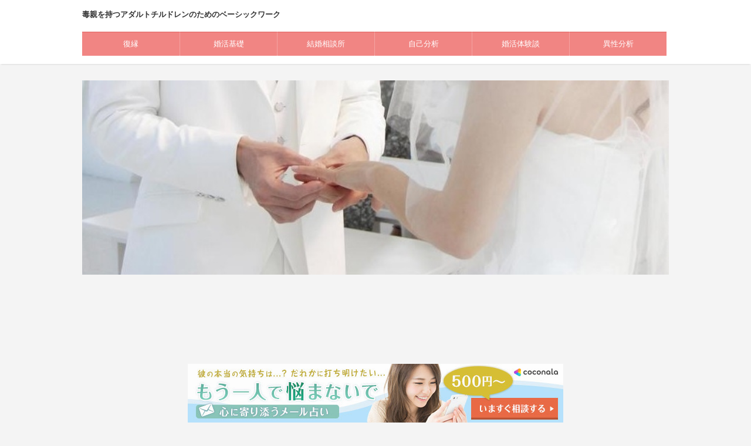

--- FILE ---
content_type: text/html
request_url: https://amyuu.xsrv.jp/experience/fatherandmother/entry41.html
body_size: 7385
content:
<!DOCTYPE html>
<html lang="ja" dir="ltr">
<head>
<meta charset="Shift_JIS" />
<meta name="viewport" content="width=device-width, initial-scale=1" />
<meta http-equiv="X-UA-Compatible" content="IE=edge" />
<title>毒親を持つアダルトチルドレンのためのベーシックワーク</title>
<meta name="keywords" content="毒親, アダルトチルドレン,ワーク" />
<meta name="description" content="毒親を持った女性が結婚できなかった理由を婚活体験談や生い立ちからご紹介しています。毒親を持つ子供の人生は複雑で、親から受けた影響が原因・要因になって異性とうまく関係を結べない場合が多くあります。ここでは毒親の子がどのような環境で育って結婚できない状況をつくり出してしまったのかをお伝えしています。" />
<link rel="stylesheet" href="../../styles.css" type="text/css" />
<link rel="stylesheet" href="../../css/textstyles.css" type="text/css" />
<link rel="alternate" type="application/rss+xml" title="RSS" href="https://amyuu.xsrv.jp/rss.xml" />

<!-- Global site tag (gtag.js) - Google Analytics -->
<script async src="https://www.googletagmanager.com/gtag/js?id=UA-98270571-6"></script>
<script>
  window.dataLayer = window.dataLayer || [];
  function gtag(){dataLayer.push(arguments);}
  gtag('js', new Date());

  gtag('config', 'UA-98270571-6');
</script>
<script async src="https://pagead2.googlesyndication.com/pagead/js/adsbygoogle.js?client=ca-pub-5979952055177925"
     crossorigin="anonymous"></script><link rel="alternate" media="handheld" href="https://amyuu.xsrv.jp/experience/fatherandmother/entry41.html" />
<link rel="alternate" media="only screen and (max-width: 640px)" href="https://amyuu.xsrv.jp/iphone/experience/fatherandmother/entry41.html" />
</head>
<body>
<div id="wrapper">

<header>
<div id="top">
<div class="inner">
<h1><a href="../../">毒親を持つアダルトチルドレンのためのベーシックワーク</a></h1>
<input type="checkbox" id="panel" value="" />
<label for="panel" id="topmenubtn">MENU</label>
<div id="topmenubox">

<nav id="topmenu"><ul>
<li><a href="../../startover/">復縁</a></li>
<li><a href="../../fundamental/">婚活基礎</a></li>
<li><a href="../../marriageagency/">結婚相談所</a></li>
<li><a href="../../selfanalysis/">自己分析</a></li>
<li><a href="../../experience/">婚活体験談</a></li>
<li><a href="../../heteroanarisis/">異性分析</a></li>

</ul></nav>
</div>
</div>
</div>
<div id="header">
<img src="../../img/header.jpg" alt="毒親を持つアダルトチルドレンのためのベーシックワーク" />
<div id="headertxt">
<h2 class="title"><span><a href="../../">毒親を持つアダルトチルドレンのためのベーシックワーク</a></span></h2>
<div class="desc">毒親を持った女性が結婚できなかった理由を婚活体験談や生い立ちからご紹介しています。毒親を持つ子供の人生は複雑で、親から受けた影響が原因・要因になって異性とうまく関係を結べない場合が多くあります。ここでは毒親の子がどのような環境で育って結婚できない状況をつくり出してしまったのかをお伝えしています。</div>
</div>
</div>
</header>
<div id="column2">
<div id="contents">
<div id="layoutbox">
<div id="main">
<div id="siteNavi" itemscope itemtype="http://schema.org/BreadcrumbList">
<span itemprop="itemListElement" itemscope itemtype="http://schema.org/ListItem"><a itemprop="item" href="../../"><span itemprop="name">トップページ<meta itemprop="position" content="1" /></span></a></span> ＞ 
<span itemprop="itemListElement" itemscope itemtype="http://schema.org/ListItem"><a itemprop="item" href="../../experience/"><span itemprop="name">婚活やお見合い体験談・口コミ</span></a><meta itemprop="position" content="2"></span> ＞ 
<span itemprop="itemListElement" itemscope itemtype="http://schema.org/ListItem"><a itemprop="item" href="../../experience/fatherandmother/"><span itemprop="name">結婚を邪魔している要因は毒親！・隠れ毒親との壮絶な体験談</span></a><meta itemprop="position" content="3" /></span> ＞ 
<span>毒親を持つアダルトチルドレンのためのベーシックワーク</span>
</div>
</div>

<div id="menu">

<nav>
<div class="menuitem">
<h4><span>メニュー</span></h4>
<div class="menubox menulist"><ul id="menu1">
<li><a href="../../fundamental/">婚活基礎知識編 (6)</a></li>
<li class="l2"><a href="../../fundamental/startupage/">婚活開始年齢は早いうちに | ミスマッチゾーンに飲み込まれるな！ (0)</a></li>
<li class="l2"><a href="../../fundamental/falefemale/">婚活失敗の原因 | アラサーアラフォー女性は余計な物をそぎ落とす対策を (0)</a></li>
<li class="l2"><a href="../../fundamental/falermale/">男性が婚活の失敗を改善したいならコミュニケーション意識のズレ修正 (0)</a></li>
<li class="l2"><a href="../../fundamental/batsuapply/">【再婚の婚活アプリ】バツイチ・シンママ・シンパパ・子持ち歓迎が大有り (0)</a></li>
<li class="l2"><a href="../../fundamental/mandesire/">男性が結婚相手に求めるものは極論2つ・けれどもっと大切なのはあなたらしさ (1)</a></li>
<li class="l3"><a href="../../fundamental/mandesire/dekiru.html">仕事ができる男性が選ぶ女性は「女性版のできる人」</a></li>
<li class="l2"><a href="../../fundamental/ondosa/">婚活中に相手と温度差を感じてしまう！そんな時に相手とテンションを合わせるには (0)</a></li>
<li><a href="../../startover/">彼氏と復縁したい人のための方法 (7)</a></li>
<li class="l2"><a href="../../startover/phoneelis/">復縁電話占いに強い占い師のエリス富本先生の体験談・再び会えるのは来月１５日がドンピシャで当たる (0)</a></li>
<li class="l2"><a href="../../startover/fukuenuranaishi/">復縁電話占い師ランキング (0)</a></li>
<li class="l2"><a href="../../startover/fukuenstrategy/">絶対復縁したい人の復縁工作 (3)</a></li>
<li class="l3"><a href="../../startover/fukuenstrategy/entry21.html">約９割の復縁成功率！LINE返信アドバイスとおりで復縁が実現</a></li>
<li class="l3"><a href="../../startover/fukuenstrategy/entry19.html">復縁カウンセラーやアドバイザーは必要？・安全で信頼できる人が一番</a></li>
<li class="l3"><a href="../../startover/fukuenstrategy/entry20.html">復縁したい人が読みたい本</a></li>
<li class="l2"><a href="../../startover/fukuensuccess/">復縁成功体験談 (4)</a></li>
<li class="l3"><a href="../../startover/fukuensuccess/entry14.html">復縁成功談・どんなに完全に嫌われたとしても復縁できる</a></li>
<li class="l3"><a href="../../startover/fukuensuccess/entry15.html">復縁成功談・遠距離でLINE連絡できっかけをつくって復縁の見込みを高める</a></li>
<li class="l3"><a href="../../startover/fukuensuccess/entry17.html">復縁成功談・遠距離で復縁するときの連絡頻度って？</a></li>
<li class="l3"><a href="../../startover/fukuensuccess/entry16.html">復縁成功談・お別れから３ケ月まだ好きだったら復縁を狙え</a></li>
<li class="l2"><a href="../../startover/reason/">別れた原因を考えて復縁を狙う (4)</a></li>
<li class="l3"><a href="../../startover/reason/entry1.html">別れた原因が自然消滅！・それでも復縁はできる</a></li>
<li class="l3"><a href="../../startover/reason/entry2.html">別れた原因が「一人になりたいから」の事例から、元カノはどうすれば復縁はできるかを考えてみる</a></li>
<li class="l3"><a href="../../startover/reason/entry3.html">別れた原因は忙しいから仕事に集中したい・こう言われても復縁の見込みはあります</a></li>
<li class="l3"><a href="../../startover/reason/entry4.html">別れた原因は余裕がないから・事例にみる男の心理で復縁するだけの男か見てみよう</a></li>
<li class="l2"><a href="../../startover/category50/">距離を置く・別れた彼にもう一度好きになってもらう (3)</a></li>
<li class="l3"><a href="../../startover/category50/entry5.html">復縁か新しい恋か？どっちつかずの気持ちを吹っ切るためのズバッと解決ワーク</a></li>
<li class="l3"><a href="../../startover/category50/entry6.html">距離を置きたいと言われたとき、男性の本音はどうなの？対処法と距離を置いた結果</a></li>
<li class="l3"><a href="../../startover/category50/entry23.html">遠距離だけど復縁したいと思わせるための１０個のポイント</a></li>
<li class="l2"><a href="../../startover/line/">LINE・別れた後に元カレに連絡 (3)</a></li>
<li class="l3"><a href="../../startover/line/entry11.html">音信不通から復縁する・卑怯でズルい男心を前提にして復縁をしたたかに仕掛ける</a></li>
<li class="l3"><a href="../../startover/line/entry13.html">LINEブロックからの復縁・連絡先を消しても復縁は可能</a></li>
<li class="l3"><a href="../../startover/line/entry22.html">別れた後に元カレに会う・復縁の可能性と元カレの心理</a></li>
<li><a href="../../around40/">４０代アラフォーの婚活 (3)</a></li>
<li class="l2"><a href="../../around40/toohighbar.html">40代婚活中独身者の高望みした現実と対処法</a></li>
<li class="l2"><a href="../../around40/difficult.html">40代男女の婚活・厳しい現実を変えるのは自分次第</a></li>
<li class="l2"><a href="../../around40/missunderstood.html">勘違い婚活をやらかす40代男性の特徴・原因・対処法</a></li>
<li><a href="../../around50/">50代アラフィフの婚活 (2)</a></li>
<li class="l2"><a href="../../around50/50manlivewithparent.html">50代独身実家暮らしの男性との婚活体験談・54歳の子供部屋オジサンの生態を生々しく全てを語ります</a></li>
<li class="l2"><a href="../../around50/why50ssingle.html">50代独身男性お独り様の理由は覚悟を決められない独りよがりっぷり</a></li>
<li><a href="../../marriageagency/">結婚相談所 (9)</a></li>
<li class="l2"><a href="../../marriageagency/ibjsomanyfailure/">あなたのお見合いが成立しない理由・カオスの中生き抜く方法 (2)</a></li>
<li class="l3"><a href="../../marriageagency/ibjsomanyfailure/miracle.html">成立しない４０代のお見合いをミラクル成立させるロジカル実験レポート</a></li>
<li class="l3"><a href="../../marriageagency/ibjsomanyfailure/around40.html">40代女性のお見合いは本当に厳しいの？アラフォーの私が婚活してそうでもないと思える理由</a></li>
<li class="l2"><a href="../../marriageagency/magentrecomend/">結婚相談所のおすすめと選び方・圧倒的効率方法にコストをかける理由 (0)</a></li>
<li class="l2"><a href="../../marriageagency/ibjphoto/">IBJのお見合いが成立しない時に試したい写真投稿機能 (0)</a></li>
<li class="l2"><a href="../../marriageagency/ibjrecomend/">IBJのお見合いが成立しない時に即効性抜群のお気に入り登録機能活用 (0)</a></li>
<li class="l2"><a href="../../marriageagency/ibjchangeprofile/">IBJのお見合い成立率をプロフィール変更で劇的に改善させるコツ (0)</a></li>
<li class="l2"><a href="../../marriageagency/online/">オンライン結婚相談所って安いし便利♪おすすめ６選 (9)</a></li>
<li class="l3"><a href="../../marriageagency/online/entrynacodo.html">ナコード（naco-do）の入会手続きと入会体験談・だから今オンライン結婚相談所が伸びるんだっ♪</a></li>
<li class="l3"><a href="../../marriageagency/online/nacodopayment.html">結婚相談所の料金比較・オンライン型結婚相談所は目立って悪い点が無く、加入しない理由がない</a></li>
<li class="l3"><a href="../../marriageagency/online/nacodoflow.html">オンライン結婚相談所ナコードでの婚活方法・進め方・流れ</a></li>
<li class="l3"><a href="../../marriageagency/online/nacodovideomtg.html">オンライン結婚相談所ナコードの入会直後ビデオ面談を受けてみた</a></li>
<li class="l3"><a href="../../marriageagency/online/nacodoapp.html">ナコード（naco-do）のアプリは存在しない？代替案でサクサク婚活する方法</a></li>
<li class="l3"><a href="../../marriageagency/online/nacodomeritdemerit.html">結婚相談所ナコード（naco-do）に入会するメリット・デメリット</a></li>
<li class="l3"><a href="../../marriageagency/online/photo.html">結婚相談所ナコードnco-doで40代でモテモテだったプロフィール写真の撮り方</a></li>
<li class="l3"><a href="../../marriageagency/online/onlinemtg.html">オンラインお見合いを成功させる５つのコツ</a></li>
<li class="l3"><a href="../../marriageagency/online/smarriagelocal.html">オンライン結婚相談所スマリッジは地方だと会員数が少ないの？</a></li>
<li class="l2"><a href="../../marriageagency/biggginersluck/">結婚相談所の入会バブルの全貌が明らかに…それは３週間だけのビギナーズラック (0)</a></li>
<li class="l2"><a href="../../marriageagency/biu/">BIU日本ブライダル連盟の評価体験記を率直に語ります (0)</a></li>
<li class="l2"><a href="../../marriageagency/biuexperience/">BIU日本ブライダル連盟でのお見合い・結婚相談所体験談 (0)</a></li>
<li><a href="../../experience/">婚活やお見合い体験談・口コミ (27)</a></li>
<li class="l2"><a href="../../experience/bridalnetyoubride/">ブライダルネットとユーブライドの比較・体験談がモノを言う高マッチのコツも (0)</a></li>
<li class="l2"><a href="../../experience/myaku/">アプリの相手の本気度を見極める見抜く・遊び人を撃退する (0)</a></li>
<li class="l2"><a href="../../experience/propose/">マッチングアプリでの交際からプロポーズまでの流れ (0)</a></li>
<li class="l2"><a href="../../experience/amends/">婚活中に喧嘩したときの仲直り方法・本当に大切なことは心の中に (0)</a></li>
<li class="l2"><a href="../../experience/hedisgustsyou/">婚活女子向き・生理的に無理な男性と出会った時・あれ？と思った時の判断ポイントと対処法 (0)</a></li>
<li class="l2"><a href="../../experience/anagomori/">彼女を放置する穴ごもり男性は、逆にあなたから放置してください (0)</a></li>
<li class="l2"><a href="../../experience/noyrose/">婚活でノイローゼになってしまう理由・防止方法・対処法・体験談も (0)</a></li>
<li class="l2"><a href="../../experience/decide/">男性が結婚を決断する時 (0)</a></li>
<li class="l2"><a href="../../experience/whymannodating/">マッチングアプリで会おうとしない男の特徴・心理・対策法 (0)</a></li>
<li class="l2"><a href="../../experience/nurvus/">婚活で緊張してしまう男性に贈るとっておきの金言 (0)</a></li>
<li class="l2"><a href="../../experience/colonadifficult/">「コロナでの婚活は難しい」をポジティブ打破せよ・経験者が語る自粛時婚活の必須ポイント (0)</a></li>
<li class="l2"><a href="../../experience/distance-three/">遠距離婚活の3回目デートまでに命をかけよ！おすすめの進め方 (0)</a></li>
<li class="l2"><a href="../../experience/nonprogress/">交際３ヶ月彼が結婚の話をしてくれない・婚活が進展しない時の絶対失敗しないヒントと対処法 (0)</a></li>
<li class="l2"><a href="../../experience/docter/">医者との婚活体験談・薄毛でアラカンが痛すぎた (0)</a></li>
<li class="l2"><a href="../../experience/charao/">遊び人との婚活体験談・彼らは果たして結婚するのか？ (0)</a></li>
<li class="l2"><a href="../../experience/bodytouch1/">ほぼ初対面でボディタッチ・ひどい目に会ったお見合い体験談 (0)</a></li>
<li class="l2"><a href="../../experience/fireman/">普通過ぎる消防士？とのお見合い・婚活体験談 (0)</a></li>
<li class="l2"><a href="../../experience/sillyservey/">マッチング相手を自ら結婚前身辺調査をしにくる男：婚活体験談 (0)</a></li>
<li class="l2"><a href="../../experience/systemengenior/">システムエンジニアが結婚できない理由をお見合い体験談から読み解く (0)</a></li>
<li class="l2"><a href="../../experience/owner1/">経営者は結婚できない・俺様を自覚しない彼らのお見合い体験談 (0)</a></li>
<li class="l2"><a href="../../experience/owner2cowman/">経営者は結婚できない・リスクと不安 満載の牛男とのお見合い体験談 (0)</a></li>
<li class="l2"><a href="../../experience/highprideman/">プライドが高い男性は結婚できない・婚活体験談 (0)</a></li>
<li class="l2"><a href="../../experience/achildren/">アダルトチルドレンで結婚できないままだった私が幸せになれた理由 (7)</a></li>
<li class="l3"><a href="../../experience/achildren/entry28.html">アダルトチルドレンを自分で治すなんて無理なの？・機能不全家族の中で育った自分をケアして回復した体験談</a></li>
<li class="l3"><a href="../../experience/achildren/entry25.html">ケアテイカータイプのアダルトチルドレンの恋愛</a></li>
<li class="l3"><a href="../../experience/achildren/entry31.html">ロストワンタイプのアダルトチルドレンの恋愛傾向とその対処法</a></li>
<li class="l3"><a href="../../experience/achildren/entry26.html">スケープゴートタイプのアダルトチルドレンの恋愛</a></li>
<li class="l3"><a href="../../experience/achildren/entry27.html">ヒーロータイプのアダルトチルドレンの恋愛傾向</a></li>
<li class="l3"><a href="../../experience/achildren/entry29.html">アダルトチルドレンワークブック</a></li>
<li class="l3"><a href="../../experience/achildren/jikokoutaikan.html">自己肯定感を上げるだけで幸せになる方法</a></li>
<li class="l2"><a href="../../experience/fatherandmother/">結婚を邪魔している要因は毒親！・隠れ毒親との壮絶な体験談 (1)</a></li>
<li class="l3"><a href="../../experience/fatherandmother/entry41.html">毒親を持つアダルトチルドレンのためのベーシックワーク</a></li>
<li class="l2"><a href="../../experience/fatherandmotherpart2/">毒親の影響から解放されたい・見事克服した婚活対処法 (0)</a></li>
<li class="l2"><a href="../../experience/hsp-12step/">HSPで結婚できない私が幸せにたどり着けた婚活方法 (0)</a></li>
<li class="l2"><a href="../../experience/hsp12steptokuten/">HSP克服方法・感じるだけで自由になれる幸せの12ステップ商品概要・特典・購入方法 (0)</a></li>
<li><a href="../../selfanalysis/">婚活前の自己分析 (9)</a></li>
<li class="l2"><a href="../../selfanalysis/enablebusu/">結婚できないのはブスのせい？努力してる？光る物を持ってる？ (0)</a></li>
<li class="l2"><a href="../../selfanalysis/enableage/">年齢で結婚できない？平均を軸にあなたの婚活を読み解く (0)</a></li>
<li class="l2"><a href="../../selfanalysis/enablecaractor/">結婚できないのは性格の問題？結婚をゴールにしてしまってない？ (0)</a></li>
<li class="l2"><a href="../../selfanalysis/enablewomen/">結婚できない女達の特徴 | 男性を遠ざける原因を知らないあなたへ (0)</a></li>
<li class="l2"><a href="../../selfanalysis/enablemale/">結婚できない男の特徴 | 自分と結婚するメリットは何？ (0)</a></li>
<li class="l2"><a href="../../selfanalysis/enableingred/">結婚できない理由は3つの決定力不足 | 今すぐできる改善策 (0)</a></li>
<li class="l2"><a href="../../selfanalysis/unsoldfemale/">売れ残り女性は年齢だけが問題？特徴と性格と悲惨な末路まで (0)</a></li>
<li class="l2"><a href="../../selfanalysis/plinples/">クレーター肌やニキビ跡がひどい人が婚活でやるべきコンプレックス対策 (0)</a></li>
<li class="l2"><a href="../../selfanalysis/tooshycommunication/">コミュ障男性の婚活の特徴や体験談から読み解く彼らのヤバさ加減 (0)</a></li>
<li><a href="../../heteroanarisis/">婚活前の異性分析 (9)</a></li>
<li class="l2"><a href="../../heteroanarisis/wayofdistinguishdestiny/">運命の人の見分け方：ガツガツ婚活セーブ、赤い糸の異性と楽しみ尽くそう (0)</a></li>
<li class="l2"><a href="../../heteroanarisis/terms/">結婚条件は最低限に | 運命共同体を続ける価値を大切にできるかどうか (0)</a></li>
<li class="l2"><a href="../../heteroanarisis/favoritetype/">好きなタイプに拘るだけムダ「好きと好かれる」の両立で結婚できる真相 (0)</a></li>
<li class="l2"><a href="../../heteroanarisis/nervousman/">細かい男性は婚活で嫌われる・非魅力系男子の暴走を防止するために (0)</a></li>
<li class="l2"><a href="../../heteroanarisis/cattyman/">猫かぶり男と遭遇した時の婚活対処法・キャラ変を許容できなければ即サヨナラせよ (0)</a></li>
<li class="l2"><a href="../../heteroanarisis/nomoralman/">モラハラ男と婚活で出会ったら見分け方がある・即縁を切るか・残留するか？ (0)</a></li>
<li class="l2"><a href="../../heteroanarisis/wether/">天気の話を毎日LINEしてくる男性と婚活で出会ったらどうする？ (0)</a></li>
<li class="l2"><a href="../../heteroanarisis/dissgussme/">めんどくさいと言う男性心理を読み解く・婚活でショックを受けた女性へ贈るとっておきの対処法 (0)</a></li>
<li class="l2"><a href="../../heteroanarisis/uekara/">婚活で上から目線の男性に遭遇した時 (0)</a></li>
<li><a href="../../aboutusaboutus/">about us (1)</a></li>
<li class="l2"><a href="../../aboutusaboutus/form.html">お問い合わせ</a></li>
</ul></div>
</div>

</nav>

<div class="menuitem"><div class="title"><span>最新記事</span></div>
<div class="menubox"><ul id="newEntry">
<li><a href="../../around50/why50ssingle.html">50代独身男性お独り様の理由は覚悟を決められない独りよがりっぷり</a></li>
<li><a href="../../fundamental/mandesire/dekiru.html">仕事ができる男性が選ぶ女性は「女性版のできる人」</a></li>
<li><a href="../../experience/achildren/jikokoutaikan.html">自己肯定感を上げるだけで幸せになる方法</a></li>
<li><a href="../../around50/50manlivewithparent.html">50代独身実家暮らしの男性との婚活体験談・54歳の子供部屋オジサンの生態を生々しく全てを語ります</a></li>
<li><a href="../../around40/missunderstood.html">勘違い婚活をやらかす40代男性の特徴・原因・対処法</a></li>
<li><a href="../../around40/difficult.html">40代男女の婚活・厳しい現実を変えるのは自分次第</a></li>
<li><a href="../../around40/toohighbar.html">40代婚活中独身者の高望みした現実と対処法</a></li>
<li><a href="../../marriageagency/online/smarriagelocal.html">オンライン結婚相談所スマリッジは地方だと会員数が少ないの？</a></li>
<li><a href="../../marriageagency/ibjsomanyfailure/around40.html">40代女性のお見合いは本当に厳しいの？アラフォーの私が婚活してそうでもないと思える理由</a></li>
<li><a href="../../marriageagency/online/onlinemtg.html">オンラインお見合いを成功させる５つのコツ</a></li>
<li><a href="../../marriageagency/online/photo.html">結婚相談所ナコードnco-doで40代でモテモテだったプロフィール写真の撮り方</a></li>
<li><a href="../../marriageagency/online/nacodomeritdemerit.html">結婚相談所ナコード（naco-do）に入会するメリット・デメリット</a></li>
<li><a href="../../marriageagency/ibjsomanyfailure/miracle.html">成立しない４０代のお見合いをミラクル成立させるロジカル実験レポート</a></li>
<li><a href="../../marriageagency/online/nacodoapp.html">ナコード（naco-do）のアプリは存在しない？代替案でサクサク婚活する方法</a></li>
<li><a href="../../marriageagency/online/nacodovideomtg.html">オンライン結婚相談所ナコードの入会直後ビデオ面談を受けてみた</a></li>
<li><a href="../../marriageagency/online/nacodoflow.html">オンライン結婚相談所ナコードでの婚活方法・進め方・流れ</a></li>
<li><a href="../../marriageagency/online/nacodopayment.html">結婚相談所の料金比較・オンライン型結婚相談所は目立って悪い点が無く、加入しない理由がない</a></li>
<li><a href="../../marriageagency/online/entrynacodo.html">ナコード（naco-do）の入会手続きと入会体験談・だから今オンライン結婚相談所が伸びるんだっ♪</a></li>
<li><a href="../../experience/achildren/entry31.html">ロストワンタイプのアダルトチルドレンの恋愛傾向とその対処法</a></li>
<li><a href="../../aboutusaboutus/form.html">お問い合わせ</a></li>
<li><a href="../../experience/achildren/entry29.html">アダルトチルドレンワークブック</a></li>
<li><a href="../../experience/achildren/entry28.html">アダルトチルドレンを自分で治すなんて無理なの？・機能不全家族の中で育った自分をケアして回復した体験談</a></li>
<li><a href="../../experience/achildren/entry27.html">ヒーロータイプのアダルトチルドレンの恋愛傾向</a></li>
<li><a href="../../experience/achildren/entry26.html">スケープゴートタイプのアダルトチルドレンの恋愛</a></li>
<li><a href="../../experience/achildren/entry25.html">ケアテイカータイプのアダルトチルドレンの恋愛</a></li>
<li><a href="../../startover/category50/entry23.html">遠距離だけど復縁したいと思わせるための１０個のポイント</a></li>
<li><a href="../../startover/line/entry22.html">別れた後に元カレに会う・復縁の可能性と元カレの心理</a></li>
<li><a href="../../startover/fukuenstrategy/entry21.html">約９割の復縁成功率！LINE返信アドバイスとおりで復縁が実現</a></li>
<li><a href="../../startover/fukuenstrategy/entry20.html">復縁したい人が読みたい本</a></li>
<li><a href="../../startover/fukuenstrategy/entry19.html">復縁カウンセラーやアドバイザーは必要？・安全で信頼できる人が一番</a></li>

</ul></div>
</div>
</div>

</div>
<div id="pagetop"><a href="#">先頭へ戻る</a></div>
</div>
</div>
<footer id="footer">
<p id="footsub"><span><a href="../../sitemap.html">サイトマップ</a></span></p>
<small>Copyright &copy; 2024 早く結婚したいアラサーアラフォーの婚活必勝方法All Rights Reserved.</small>
</footer>

</div>
<div id="sp-fixed-menu" class="for-sp">
<a href="https://px.a8.net/svt/ejp?a8mat=3NN7FM+7CCKGI+2PEO+1BSOG1" rel="nofollow">
<img border="0" width="640" height="100" alt="" src="https://www23.a8.net/svt/bgt?aid=221112418444&wid=005&eno=01&mid=s00000012624008028000&mc=1"></a>
<img border="0" width="1" height="1" src="https://www12.a8.net/0.gif?a8mat=3NN7FM+7CCKGI+2PEO+1BSOG1" alt="">
</body>
</html>

--- FILE ---
content_type: text/html; charset=utf-8
request_url: https://www.google.com/recaptcha/api2/aframe
body_size: 266
content:
<!DOCTYPE HTML><html><head><meta http-equiv="content-type" content="text/html; charset=UTF-8"></head><body><script nonce="y___69ftjpVJXSPmbAhMnQ">/** Anti-fraud and anti-abuse applications only. See google.com/recaptcha */ try{var clients={'sodar':'https://pagead2.googlesyndication.com/pagead/sodar?'};window.addEventListener("message",function(a){try{if(a.source===window.parent){var b=JSON.parse(a.data);var c=clients[b['id']];if(c){var d=document.createElement('img');d.src=c+b['params']+'&rc='+(localStorage.getItem("rc::a")?sessionStorage.getItem("rc::b"):"");window.document.body.appendChild(d);sessionStorage.setItem("rc::e",parseInt(sessionStorage.getItem("rc::e")||0)+1);localStorage.setItem("rc::h",'1769316569996');}}}catch(b){}});window.parent.postMessage("_grecaptcha_ready", "*");}catch(b){}</script></body></html>